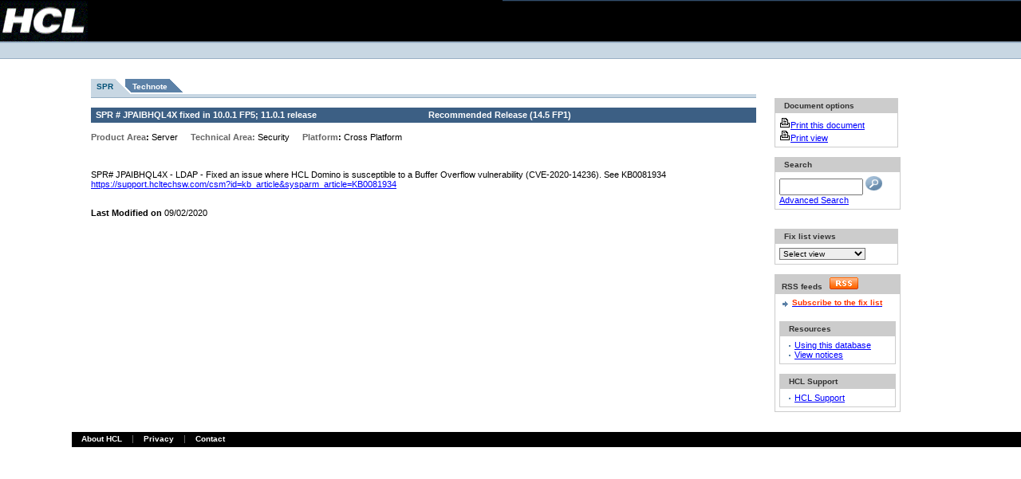

--- FILE ---
content_type: text/html; charset=UTF-8
request_url: https://ds-infolib.hcltechsw.com/ldd/fixlist.nsf/8ed1b46cfdba8957852570c90054623b/ee31756b289a35f5002585c200053f04?OpenDocument
body_size: 15055
content:
<!DOCTYPE HTML PUBLIC "-//W3C//DTD HTML 4.01 Transitional//EN">
<html lang=en>
<head>
<title>Notes/Domino Fix List - SPR Number JPAIBHQL4X</title><SCRIPT SRC='/ldd/lddfiles.nsf/searchview.js?OpenJavascriptLibrary'></SCRIPT>
<STYLE>rtbody{font size="7"}</STYLE>
<link rel="alternate" type="application/rss+xml" href="http://www-10.lotus.com/ldd/fixlist.nsf/feed.rss" title="Notes/Domino Fix List RSS feed" />
<script language="JavaScript" type="text/javascript">
<!-- 
function leapto(form) {var myindex=form.dest.selectedIndexwindow.location=(form.dest.options[myindex].value);}function select_url(x)  {        location = x;}function newchecksearch(){var msg;var msgflag;var f= document.forms[0];var db = window.location.pathname;var firstpart = db.split(".nsf");var dbpath = firstpart[0] + ".nsf";var fb = db.indexOf("?"); var ftq = f.text.value;var lftq = ftq.toLowerCase()var sa = new Array(8);sa[0] = "field";sa[1] = "contain";sa[2] = "topic";sa[3] = "not";sa[4] = "sentence";sa[5] = "near";sa[6] = "paragraph";sa[7] = "accrue";for(var i = 0; i < sa.length; i++)if(lftq.search(sa[i] ) != -1){var nftq = lftq.replace(sa[i].charAt(1),"?");ftq = nftq}if (fb != -1){var firsthalf = db.split("?");db = firsthalf[0];}var findview = db.split(".nsf");if(findview[1] == ""){db = db + "/search"; }   msgflag = "false";msg="Please enter your search value.\r"; if(f.text.value == "")  { msg;	msgflag="true"; }	 if(msgflag == "true"){	alert(msg);     f.text.focus()     } if(msgflag == "false"){window.open(dbpath +'/Search?SearchView&Query='+escape(ftq)+'&SearchOrder=0&Start=1&Count=100','_top');}}
// -->
</script>

<script language="JavaScript" type="text/javascript">
<!-- 
document._domino_target = "_self";
function _doClick(v, o, t) {
  var returnValue = false;
  var url="/ldd/fixlist.nsf/8ed1b46cfdba8957852570c90054623b/ee31756b289a35f5002585c200053f04?OpenDocument&Click=" + v;
  if (o.href != null) {
    o.href = url;
    returnValue = true;
  } else {
    if (t == null)
      t = document._domino_target;
    window.open(url, t);
  }
  return returnValue;
}
// -->
</script>

<script language="JavaScript" type="text/javascript" src="/ldd/lddfiles.nsf/searchview.js?OpenJavascriptLibrary">
</script>

<script language="JavaScript" type="text/javascript" src="/ldd/lddfiles.nsf/onexnew.js?OpenJavascriptLibrary">
</script>

<script language="JavaScript" type="text/javascript">
<!-- 
/*if (window.location.protocol == "https:") {var host = window.location.hostname;var pathname = window.location.pathname;var search = window.location.search;var url = "http://" + host + pathname + search;location.replace(url);}if (window.hostname == "www-12.lotus.com"){if (window.location.protocol == "https:") {var host = window.location.hostname;var pathname = window.location.pathname;var search = window.location.search;var url = "http://" + host + pathname + search;location.replace(url);}}*/

// -->
</script>
</head>
<body text="#000000" bgcolor="#FFFFFF" topmargin="2" leftmargin="2" marginwidth="2" marginheight="2" link="#0000FF" alink="#FF0000" vlink="#800080">

<form onsubmit="newchecksearch();return false;return true;" action=""><table border="0" cellpadding="0" cellspacing="0" width="100%">
<tr valign="top">
<td class="bbg" width="110"><a href="http://www.hcl.com/"><img alt="HCL" border="0" height="52" 
src="/ldd/lddfiles.nsf/mast_logo.gif" width="110"/></a></td>
<td class="bbg"><img src="/ldd/lddfiles.nsf/c.gif" width="1" height="1" border="0" alt="" /></td>
<td align="right"  class="mbbg" width="650">
<table border="0" cellpadding="0" cellspacing="0" align="right" >
<tr class="cty-tou">
<td rowspan="2" width="17" class="upper-masthead-corner"><a href="#main"><img src="/ldd/lddfiles.nsf/c.gif" border="0" width="1" 
height="1" alt="Skip to main content"/></a></td>
<td align="left">
</td>
<td width="40">&nbsp;</td>
</tr>
<tr>
<td class="cty-tou-border" height="1" colspan="2"><img src="/ldd/lddfiles.nsf/c.gif" alt="" height="1" width="1"/></td>
</tr>
<tr>
<td colspan="3"><img alt="" height="8" src="/ldd/lddfiles.nsf/c.gif" width="1"/></td>
</tr>
<tr>
<td>&nbsp;</td>
<td align="center" colspan="2">
<table border="0" cellpadding="0" cellspacing="0">
<tr>
<td width="7">&nbsp;
</td>
<td width="20">&nbsp;</td>
</tr>
</table>
</td>
</tr>
</table>
</td>
</tr>
<tr>
<td class="blbg" colspan="3">
<table border="0" cellpadding="0" cellspacing="0" width="100%">
<tr>
<td>
</td>
</tr>
</table>
</td>
</tr>
</table>
<table width="100%" border="0" cellspacing="0" cellpadding="0">
<tr valign="top"><td width="7%" rowspan="4">
<table border="0" cellspacing="0" cellpadding="0">
<tr valign="top"><td width="48"><img width="1" height="1" src="/icons/ecblank.gif" border="0" alt=""></td></tr>
</table>
</td><td width="93%" rowspan="4" colspan="2">
<table width="100%" border="0" cellspacing="0" cellpadding="0">
<tr valign="top"><td width="2%" rowspan="3"><img src="/ldd/fixlist.nsf/10x10.gif?OpenImageResource" width="10" height="10"><a name="main"></a>
</td><td width="98%" colspan="3"><img width="1" height="1" src="/icons/ecblank.gif" border="0" alt=""></td></tr>

<tr valign="top"><td width="70%" rowspan="2"><br><br>
<table cellpadding="0" cellspacing="0" border="0" summary="Fix list"><tr><td class="v14-graphic-tab-selected2"><img class="display-img" alt="" height="19" width="7" src="/ldd/lddfiles.nsf/c.gif"/></td><td class="v14-graphic-tab-selected"><a class="v14-tab-link-selected" href="/ldd/fixlist.nsf/Public/EE31756B289A35F5002585C200053F04?OpenDocument">SPR</a></td><td class="v14-tab-hlrt2"><img alt="" height="1" width="24" src="/ldd/lddfiles.nsf/c.gif"/></td><td class="v14-graphic-tab-unselected"><a class="v14-tab-link-unselected" href="/ldd/fixlist.nsf/PublicTech/EE31756B289A35F5002585C200053F04?OpenDocument">Technote</a></td><td class="v14-tab-dmrt-end2"><img alt="" height="1" width="24" src="/ldd/lddfiles.nsf/c.gif"/></td></tr></table><table cellspacing="0" cellpadding="0" border="0" width="100%"><tr><td class="v14-graphic-tab-lblue-table"><img class="display-img" alt="" height="4" width="1" src="/ldd/lddfiles.nsf/c.gif"/></td></tr><tr><td class="v14-graphic-tab-dblue-table"><img class="display-img" alt="" height="1" width="1" src="/ldd/lddfiles.nsf/c.gif"/></td></tr></table>
<br>
<table height="18" width="100%" border="0" cellspacing="0" cellpadding="0">
<tr valign="top"><td class="v14-header-1" width="50%"><b><font size="1">SPR # </font></b><b><font size="1">JPAIBHQL4X</font></b><b><font size="1"> fixed in</font></b><b><font size="1"> </font></b><b><font size="1">10.0.1 FP5; 11.0.1</font></b><b><font size="1"> release</font></b></td><td class="v14-header-1" width="50%"><b><font size="1">Recommended Release </font></b><b><font size="1">(</font></b><b><font size="1">14.5 FP1</font></b><b><font size="1">)</font></b></td></tr>
</table>
<br><b><font size="1" color="#666666" face="Verdana">Product Area</font></b><b><font size="1" face="Verdana">: </font></b><font size="1" face="Verdana">Server</font><font size="1" face="Verdana"></font> <img src="/ldd/fixlist.nsf/10x10.gif?OpenImageResource" width="10" height="10"> <b><font size="1" color="#666666" face="Verdana">Technical Area: </font></b><font size="1" face="Verdana">Security</font> <img src="/ldd/fixlist.nsf/10x10.gif?OpenImageResource" width="10" height="10"> <b><font size="1" color="#666666" face="Verdana">Platform</font></b><b><font size="1" face="Verdana">: </font></b><font size="1" face="Verdana">Cross Platform</font><br><br><br>

<p><font size="2" face="Arial">SPR# JPAIBHQL4X - LDAP - Fixed an issue where HCL Domino is susceptible to a Buffer Overflow vulnerability (CVE-2020-14236).  See KB0081934 <a href="https://support.hcltechsw.com/csm?id=kb_article&sysparm_article=KB0081934">https://support.hcltechsw.com/csm?id=kb_article&amp;sysparm_article=KB0081934</a></font><br><br><br>
<b><font size="1" face="Arial">Last Modified on </font></b><font size="1" face="Arial">09/02/2020</font></td><td width="2%" rowspan="2"><img width="1" height="1" src="/icons/ecblank.gif" border="0" alt=""></td><td width="26%" rowspan="2">
<table border="0" cellspacing="0" cellpadding="0">
<tr valign="top"><td width="158"><table border="0" cellspacing="0" cellpadding="0" width="150">
<br>
<br>
<br>
</table>
<table border="0" cellspacing="0" cellpadding="0">
<tr valign="top"><td width="155"><br>
<table cellpadding="5" border="0" cellspacing="0" cellpadding="0">
<tr valign="top"><td class="v14-header-2-small" width="155">&nbsp;&nbsp;Document options</td></tr>

<tr valign="top"><td style="border:1px solid #ccc; border-top:0px;" width="155"><a href="/ldd/fixlist.nsf/FixPrint/EE31756B289A35F5002585C200053F04/?OpenDocument"><img src="/ldd/fixlist.nsf/print.gif?OpenImageResource" width="14" height="14" border="0"><font size="1">Print this document</font></a><a href="/ldd/fixlist.nsf/ReleasePrintViewTemplate?OpenForm"></a><br>
<a href="/ldd/fixlist.nsf/ReleasePrintViewTemplate?OpenForm"><img src="/ldd/fixlist.nsf/print.gif?OpenImageResource" width="14" height="14" border="0"><font size="1">Print view</font></a><font size="1" color="#0000FF"> </font></td></tr>
</table>
</td></tr>
</table>
<br>
<table cellpadding="5" border="0" cellspacing="0" cellpadding="0">
<tr valign="top"><td class="v14-header-2-small" width="155">&nbsp;&nbsp;Search</td></tr>

<tr valign="top"><td style="border:1px solid #ccc; border-top:0px;" width="155"><INPUT TYPE=text NAME="text" size=11 VALUE=""><font size="1"> </font><a onclick="newchecksearch();return false;" href=""><img src="/ldd/fixlist.nsf/view_rd.gif?OpenImageResource" width="21" height="18" alt="Search" border="0"></a><font size="1" color="#0000FF">   </font><a href="/ldd/fixlist.nsf/$$search?OpenForm"><font size="1">Advanced Search</font></a></td></tr>
</table>

<table border="0" cellspacing="0" cellpadding="0">
<tr valign="top"><td width="155"><br>
<!-- nFluent box -->
<!--table cellpadding="0" border="0" cellspacing="0" cellpadding="0">
<tr valign="top">
<td class="v14-header-2-small" width="157">&nbsp;Translate page
</td>
</tr>
<tr valign="top">
<td style="border:1px solid #ccc; border-top:0px" width="157"><br>
<div id="section_translate">&nbsp;
<script type='text/javascript' src='https://www-146.ibm.com/nfluent/transwidget/tw.jsp?app=nfluent&from=en_us&sl=1&style=minimal'></script>
</div>
&nbsp;</td></tr>
</table-->
<br>
<table cellpadding="5" border="0" cellspacing="0" cellpadding="0">
<tr valign="top"><td class="v14-header-2-small" width="155">&nbsp;&nbsp;Fix list views</td></tr>

<tr valign="top"><td style="border:1px solid #ccc; border-top:0px;" width="155"><select onChange=
"select_url(form.viewdrop.options
[selectedIndex].value)" id="viewdrop" name="viewdrop" class="input-local">
<label for="viewdrop"><option value="">Select view</option>
<option value="/ldd/fixlist.nsf/APAR?Openview">APARs</option> 
<option value="/ldd/fixlist.nsf/Date?openView">Date modified</option>
<option value="/ldd/fixlist.nsf/Notes.ini?openView">Notes.ini</option>
<option value="/ldd/fixlist.nsf/Platform?openView">Platform</option>
<option value="/ldd/fixlist.nsf/ProductA?openView">Product area</option>
<option value="/ldd/fixlist.nsf/Regressionsfixed?Openview">Regressions\fixed</option>  
<option value="/ldd/fixlist.nsf/Regressionsidentified?Openview">Regressions\id</option>
<option value="/ldd/fixlist.nsf/Public?Openview">Release</option>
<option value="/ldd/fixlist.nsf/Security?Openview">Security fixes</option> 
<option value="/ldd/fixlist.nsf/ServiceNowCases?Openview">ServiceNow Cases</option>
<option value="/ldd/fixlist.nsf/SPR?Openview">SPR</option>
<option value="/ldd/fixlist.nsf/ProductArea?Openview">Technical area</option>
<option value="/ldd/fixlist.nsf/TemplateMods?Openview">Template fixes</option> 
</select></td></tr>
</table>
</td></tr>
</table>
<br><!-- THIS IS THE STANDARD DW FEATURE AREA BOX -->
<!-- START FEATURE AREA BOX -->
<table cellpadding="5" border="0" cellspacing="0" cellpadding="0">
<tr valign="top"><td class="v14-header-2-small" width="157">&nbsp;RSS feeds&nbsp;&nbsp;&nbsp;<img src="/ldd/fixlist.nsf/rss.gif" alt="RSS" border="0"/></td></tr>
<tr valign="top"><td style="border:1px solid #ccc; border-top:0px;" width="157">
<table border="0" cellspacing="0" cellpadding="0">
<tr valign="top"><td width="16"><div align="center"><img src="//www.ibm.com/i/v14/icons/fw_bold.gif" width="16" height="16"></div></td><td width="138"><span class="small"><b><a href="/ldd/fixlist.nsf/feed.rss"><span class="ast">Subscribe to the fix list</a></span></b></span></td></tr>
</table>
<!-- END FEATURE AREA BOX -->
<table border="0" cellspacing="0" cellpadding="0">
<tr valign="top"><td class="v14-gray-table-border" width="157"><img width="1" height="1" src="/icons/ecblank.gif" border="0" alt=""></td></tr>
</table>
<br>
<table cellpadding="5" border="0" cellspacing="0" cellpadding="0">
<tr valign="top"><td class="v14-header-2-small" width="157">&nbsp;&nbsp;Resources</td></tr>

<tr valign="top"><td style="border:1px solid #ccc; border-top:0px;" width="157">
<table border="0" cellspacing="0" cellpadding="0">
<tr valign="top"><td width="16"><div align="center"><img src="/ldd/fixlist.nsf/bl-bullet.gif?OpenImageResource" width="2" height="8"></div></td><td width="138"><a href="/ldd/fixlist.nsf/a5ac1c50938aabe78525695e004638a1/13d54b06d602f38a8525695e0046d75a?OpenDocument"><font size="1">Using this database</font></a></td></tr>

<tr valign="top"><td width="16"><div align="center"><img src="/ldd/fixlist.nsf/bl-bullet.gif?OpenImageResource" width="2" height="8"></div></td><td width="138"><a href="/ldd/fixlist.nsf/Notices?OpenView"><font size="1">View notices</font></a></td></tr>
</table>
</td></tr>
</table>
<br>
<table cellpadding="5" border="0" cellspacing="0" cellpadding="0">
<tr valign="top"><td class="v14-header-2-small" width="155">&nbsp;&nbsp;HCL Support</td></tr>

<tr valign="top"><td style="border:1px solid #ccc; border-top:0px;" width="155"><font size="2" color="#0000FF"> </font>
<table border="0" cellspacing="0" cellpadding="0">
<tr valign="top"><td width="16"><div align="center"><img src="/ldd/fixlist.nsf/bl-bullet.gif?OpenImageResource" width="2" height="8"></div></td><td width="138"><a href="https://support.hcltech.com/csm"><font size="1">HCL Support</font></a></td></tr>
</table>
</td></tr>
</table>
</td></tr>
</table>
<br></td></tr>
</table>
<br></td></tr>
</table>
<table border="0" cellpadding="0" cellspacing="0" width="100%">
<tr>
<td><img src="/ldd/lddfiles.nsf/c.gif" width="1" height="1" alt=""/></td>
</tr>
<tr>
<td class="bbg" height="19">
<table border="0" cellpadding="0" cellspacing="0">
<tr>
<td><span class="spacer">&nbsp;&nbsp;&nbsp;&nbsp;</span><a class="mainlink" href="http://www.hcl.com/who-we-are/">About HCL</a></td>
<td class="footer-divider" width="27">&nbsp;&nbsp;&nbsp;&nbsp;</td>
<td><a class="mainlink" href="https://www.hcl.com/privacy-statement">Privacy</a></td>
<td class="footer-divider" width="27">&nbsp;&nbsp;&nbsp;&nbsp;</td>
<td><a class="mainlink" href="http://www.hcl.com/contact-us/">Contact</a></td>
</tr>
</table>
</td>
</tr>
</table>
<!--script src="//www.ibm.com/common/stats/ida_production.js" type="text/javascript">//</script-->
</form>
</body>
</html>
